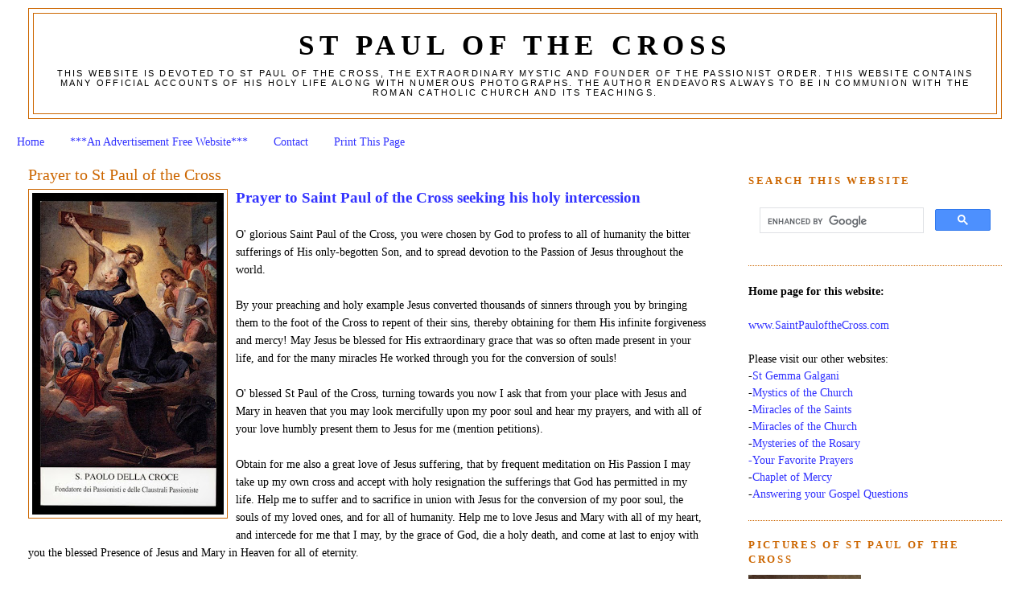

--- FILE ---
content_type: text/html; charset=UTF-8
request_url: https://www.saintpaulofthecross.com/2012/03/prayer-to-st-paul-of-cross.html?showComment=1518207133617
body_size: 15060
content:
<!DOCTYPE html>
<html dir='ltr' xmlns='http://www.w3.org/1999/xhtml' xmlns:b='http://www.google.com/2005/gml/b' xmlns:data='http://www.google.com/2005/gml/data' xmlns:expr='http://www.google.com/2005/gml/expr'>
<head>
<link href='https://www.blogger.com/static/v1/widgets/2944754296-widget_css_bundle.css' rel='stylesheet' type='text/css'/>
<meta content='4LG9rj36lv49hZYWd2wM81v2eedlwnPP8Bc3wXlTSEM=' name='verify-v1'/>
<meta content='text/html; charset=UTF-8' http-equiv='Content-Type'/>
<meta content='blogger' name='generator'/>
<link href='https://www.saintpaulofthecross.com/favicon.ico' rel='icon' type='image/x-icon'/>
<link href='https://www.saintpaulofthecross.com/2012/03/prayer-to-st-paul-of-cross.html' rel='canonical'/>
<link rel="alternate" type="application/atom+xml" title="St Paul of the Cross - Atom" href="https://www.saintpaulofthecross.com/feeds/posts/default" />
<link rel="alternate" type="application/rss+xml" title="St Paul of the Cross - RSS" href="https://www.saintpaulofthecross.com/feeds/posts/default?alt=rss" />
<link rel="service.post" type="application/atom+xml" title="St Paul of the Cross - Atom" href="https://www.blogger.com/feeds/8678294552493770625/posts/default" />

<link rel="alternate" type="application/atom+xml" title="St Paul of the Cross - Atom" href="https://www.saintpaulofthecross.com/feeds/2090109101888456043/comments/default" />
<!--Can't find substitution for tag [blog.ieCssRetrofitLinks]-->
<link href='https://blogger.googleusercontent.com/img/b/R29vZ2xl/AVvXsEiiW3uSsctBaXHOg__glq6zuZa8_VpypeFEyAOtEoZUYO-H5ZV4Aio-5sYLlSOG3100k7Wt0x9UkUvqrgkRk_ytu4jiCX_IzFmniMC7bW4bGroXCyy9FYY5NOEzHApxce6Ds9Jd_CFkmfdT/s400/St_Paul_of_the+_Cross_123.jpg' rel='image_src'/>
<meta content='https://www.saintpaulofthecross.com/2012/03/prayer-to-st-paul-of-cross.html' property='og:url'/>
<meta content='Prayer to St Paul of the Cross' property='og:title'/>
<meta content='Saint Paul of the Cross website' property='og:description'/>
<meta content='https://blogger.googleusercontent.com/img/b/R29vZ2xl/AVvXsEiiW3uSsctBaXHOg__glq6zuZa8_VpypeFEyAOtEoZUYO-H5ZV4Aio-5sYLlSOG3100k7Wt0x9UkUvqrgkRk_ytu4jiCX_IzFmniMC7bW4bGroXCyy9FYY5NOEzHApxce6Ds9Jd_CFkmfdT/w1200-h630-p-k-no-nu/St_Paul_of_the+_Cross_123.jpg' property='og:image'/>
<title>St Paul of the Cross: Prayer to St Paul of the Cross</title>
<style id='page-skin-1' type='text/css'><!--
/*
-----------------------------------------------
Blogger Template Style
Name:     Minima Stretch
Designer: Douglas Bowman / Darren Delaye
URL:      www.stopdesign.com
Date:     26 Feb 2004
----------------------------------------------- */
#navbar-iframe {display: none !important;}
/* Variable definitions
====================
<Variable name="bgcolor" description="Page Background Color"
type="color" default="#fff">
<Variable name="textcolor" description="Text Color"
type="color" default="#333">
<Variable name="linkcolor" description="Link Color"
type="color" default="#58a">
<Variable name="pagetitlecolor" description="Blog Title Color"
type="color" default="#666">
<Variable name="descriptioncolor" description="Blog Description Color"
type="color" default="#999">
<Variable name="titlecolor" description="Post Title Color"
type="color" default="#c60">
<Variable name="bordercolor" description="Border Color"
type="color" default="#ccc">
<Variable name="sidebarcolor" description="Sidebar Title Color"
type="color" default="#999">
<Variable name="sidebartextcolor" description="Sidebar Text Color"
type="color" default="#666">
<Variable name="visitedlinkcolor" description="Visited Link Color"
type="color" default="#999">
<Variable name="bodyfont" description="Text Font"
type="font" default="normal normal 100% Georgia, Serif">
<Variable name="headerfont" description="Sidebar Title Font"
type="font"
default="normal normal 78% 'Trebuchet MS',Trebuchet,Arial,Verdana,Sans-serif">
<Variable name="pagetitlefont" description="Blog Title Font"
type="font"
default="normal normal 200% Georgia, Serif">
<Variable name="descriptionfont" description="Blog Description Font"
type="font"
default="normal normal 78% 'Trebuchet MS', Trebuchet, Arial, Verdana, Sans-serif">
<Variable name="postfooterfont" description="Post Footer Font"
type="font"
default="normal normal 78% 'Trebuchet MS', Trebuchet, Arial, Verdana, Sans-serif">
<Variable name="startSide" description="Start side in blog language"
type="automatic" default="left">
<Variable name="endSide" description="End side in blog language"
type="automatic" default="right">
*/
/* Use this with templates/template-twocol.html */
body {
background:#ffffff;
margin:0;
color:#000000;
font:x-small Georgia Serif;
font-size/* */:/**/small;
font-size: /**/small;
text-align: center;
}
a:link {
color:#3333ff;
text-decoration:none;
}
a:visited {
color:#3333ff;
text-decoration:none;
}
a:hover {
color:#cc6600;
text-decoration:underline;
}
a img {
border-width:0;
}
/* Header
-----------------------------------------------
*/
#header-wrapper {
margin:0 2% 10px;
border:1px solid #cc6600;
}
#header {
margin: 5px;
border: 1px solid #cc6600;
text-align: center;
color:#000000;
}
#header-inner {
background-position: center;
margin-left: auto;
margin-right: auto;
}
#header h1 {
margin:5px 5px 0;
padding:15px 20px .25em;
line-height:1.2em;
text-transform:uppercase;
letter-spacing:.2em;
font: normal bold 242% Times, serif;
}
#header a {
color:#000000;
text-decoration:none;
}
#header a:hover {
color:#000000;
}
#header .description {
margin:0 5px 5px;
padding:0 20px 15px;
text-transform:uppercase;
letter-spacing:.2em;
line-height: 1.4em;
font: normal normal 78% 'Trebuchet MS', Trebuchet, Arial, Verdana, Sans-serif;
color: #000000;
}
#header img {
margin-left: auto;
margin-right: auto;
}
/* Outer-Wrapper
----------------------------------------------- */
#outer-wrapper {
margin:0;
padding:10px;
text-align:left;
font: normal normal 110% Georgia, Serif;
}
#main-wrapper {
margin-left: 2%;
width: 67%;
float: left;
display: inline;       /* fix for doubling margin in IE */
word-wrap: break-word; /* fix for long text breaking sidebar float in IE */
overflow: hidden;      /* fix for long non-text content breaking IE sidebar float */
}
#sidebar-wrapper {
margin-right: 2%;
width: 25%;
float: right;
display: inline;       /* fix for doubling margin in IE */
word-wrap: break-word; /* fix for long text breaking sidebar float in IE */
overflow: hidden;      /* fix for long non-text content breaking IE sidebar float */
}
/* Headings
----------------------------------------------- */
h2 {
margin:1.5em 0 .75em;
font:normal bold 94% Times, serif;
line-height: 1.4em;
text-transform:uppercase;
letter-spacing:.2em;
color:#cc6600;
}
/* Posts
-----------------------------------------------
*/
h2.date-header {
margin:1.5em 0 .5em;
}
.post {
margin:.5em 0 1.5em;
border-bottom:1px dotted #cc6600;
padding-bottom:1.5em;
}
.post h3 {
margin:.25em 0 0;
padding:0 0 4px;
font-size:140%;
font-weight:normal;
line-height:1.4em;
color:#cc6600;
}
.post h3 a, .post h3 a:visited, .post h3 strong {
display:block;
text-decoration:none;
color:#cc6600;
font-weight:normal;
}
.post h3 strong, .post h3 a:hover {
color:#000000;
}
.post-body {
margin:0 0 .75em;
line-height:1.6em;
}
.post-body blockquote {
line-height:1.3em;
}
.post-footer {
margin: .75em 0;
color:#cc6600;
text-transform:uppercase;
letter-spacing:.1em;
font: normal normal 78% 'Trebuchet MS', Trebuchet, Arial, Verdana, Sans-serif;
line-height: 1.4em;
}
.comment-link {
margin-left:.6em;
}
.post img {
padding:4px;
border:1px solid #cc6600;
}
.post blockquote {
margin:1em 20px;
}
.post blockquote p {
margin:.75em 0;
}
/* Comments
----------------------------------------------- */
#comments h4 {
margin:1em 0;
font-weight: bold;
line-height: 1.4em;
text-transform:uppercase;
letter-spacing:.2em;
color: #cc6600;
}
#comments-block {
margin:1em 0 1.5em;
line-height:1.6em;
}
#comments-block .comment-author {
margin:.5em 0;
}
#comments-block .comment-body {
margin:.25em 0 0;
}
#comments-block .comment-footer {
margin:-.25em 0 2em;
line-height: 1.4em;
text-transform:uppercase;
letter-spacing:.1em;
}
#comments-block .comment-body p {
margin:0 0 .75em;
}
.deleted-comment {
font-style:italic;
color:gray;
}
.feed-links {
clear: both;
line-height: 2.5em;
}
#blog-pager-newer-link {
display: none;
}
#blog-pager-older-link {
display: none;
}
#blog-pager {
display: none;
}
/* Sidebar Content
----------------------------------------------- */
.sidebar {
color: #000000;
line-height: 1.5em;
}
.sidebar ul {
list-style:none;
margin:0 0 0;
padding:0 0 0;
}
.sidebar li {
margin:0;
padding-top:0;
padding-right:0;
padding-bottom:.25em;
padding-left:15px;
text-indent:-15px;
line-height:1.5em;
}
.sidebar .widget, .main .widget {
border-bottom:1px dotted #cc6600;
margin:0 0 1.5em;
padding:0 0 1.5em;
}
.main .Blog {
border-bottom-width: 0;
}
/* Profile
----------------------------------------------- */
.profile-img {
float: left;
margin-top: 0;
margin-right: 5px;
margin-bottom: 5px;
margin-left: 0;
padding: 4px;
border: 1px solid #cc6600;
}
.profile-data {
margin:0;
text-transform:uppercase;
letter-spacing:.1em;
font: normal normal 78% 'Trebuchet MS', Trebuchet, Arial, Verdana, Sans-serif;
color: #cc6600;
font-weight: bold;
line-height: 1.6em;
}
.profile-datablock {
margin:.5em 0 .5em;
}
.profile-textblock {
margin: 0.5em 0;
line-height: 1.6em;
}
.profile-link {
font: normal normal 78% 'Trebuchet MS', Trebuchet, Arial, Verdana, Sans-serif;
text-transform: uppercase;
letter-spacing: .1em;
}
/* Footer
----------------------------------------------- */
#footer {
width:660px;
clear:both;
margin:0 auto;
padding-top:15px;
line-height: 1.6em;
text-transform:uppercase;
letter-spacing:.1em;
text-align: center;
}

--></style>
<link href='https://www.blogger.com/dyn-css/authorization.css?targetBlogID=8678294552493770625&amp;zx=02033ef6-1609-429c-8968-2c1652185ac4' media='none' onload='if(media!=&#39;all&#39;)media=&#39;all&#39;' rel='stylesheet'/><noscript><link href='https://www.blogger.com/dyn-css/authorization.css?targetBlogID=8678294552493770625&amp;zx=02033ef6-1609-429c-8968-2c1652185ac4' rel='stylesheet'/></noscript>
<meta name='google-adsense-platform-account' content='ca-host-pub-1556223355139109'/>
<meta name='google-adsense-platform-domain' content='blogspot.com'/>

</head>
<body>
<div class='navbar no-items section' id='navbar'>
</div>
<div id='outer-wrapper'><div id='wrap2'>
<!-- skip links for text browsers -->
<span id='skiplinks' style='display:none;'>
<a href='#main'>skip to main </a> |
      <a href='#sidebar'>skip to sidebar</a>
</span>
<div id='header-wrapper'>
<div class='header section' id='header'><div class='widget Header' data-version='1' id='Header1'>
<div id='header-inner'>
<div class='titlewrapper'>
<h1 class='title'>
<a href='https://www.saintpaulofthecross.com/'>
St Paul of the Cross
</a>
</h1>
</div>
<div class='descriptionwrapper'>
<p class='description'><span>This website is devoted to St Paul of the Cross, the extraordinary mystic and founder of the Passionist order. This website contains many official accounts of his holy life along with numerous photographs. The author endeavors always to be in communion with the Roman Catholic Church and its teachings.</span></p>
</div>
</div>
</div></div>
</div>
<div id='content-wrapper'>
<div id='crosscol-wrapper' style='text-align:center'>
<div class='crosscol section' id='crosscol'><div class='widget PageList' data-version='1' id='PageList1'>
<h2>Pages</h2>
<div class='widget-content'>
<ul>
<li>
<a href='https://www.saintpaulofthecross.com/'>Home</a>
</li>
<li>
<a href='https://www.saintpaulofthecross.com/p/children-safe-advertising-free-website.html'>***An Advertisement Free Website***</a>
</li>
<li>
<a href='https://www.saintpaulofthecross.com/p/contact.html'>Contact</a>
</li>
<li>
<a href='https://www.saintpaulofthecross.com/p/print-this-page.html'>Print This Page</a>
</li>
</ul>
<div class='clear'></div>
</div>
</div></div>
</div>
<div id='main-wrapper'>
<div class='main section' id='main'><div class='widget Blog' data-version='1' id='Blog1'>
<div class='blog-posts hfeed'>

          <div class="date-outer">
        

          <div class="date-posts">
        
<div class='post-outer'>
<div class='post hentry'>
<a name='2090109101888456043'></a>
<h3 class='post-title entry-title'>
<a href='https://www.saintpaulofthecross.com/2012/03/prayer-to-st-paul-of-cross.html'>Prayer to St Paul of the Cross</a>
</h3>
<div class='post-header-line-1'></div>
<div class='post-body entry-content'>
<a href="https://blogger.googleusercontent.com/img/b/R29vZ2xl/AVvXsEiiW3uSsctBaXHOg__glq6zuZa8_VpypeFEyAOtEoZUYO-H5ZV4Aio-5sYLlSOG3100k7Wt0x9UkUvqrgkRk_ytu4jiCX_IzFmniMC7bW4bGroXCyy9FYY5NOEzHApxce6Ds9Jd_CFkmfdT/s1600/St_Paul_of_the+_Cross_123.jpg"><img alt="" border="0" id="BLOGGER_PHOTO_ID_5717925825407984386" src="https://blogger.googleusercontent.com/img/b/R29vZ2xl/AVvXsEiiW3uSsctBaXHOg__glq6zuZa8_VpypeFEyAOtEoZUYO-H5ZV4Aio-5sYLlSOG3100k7Wt0x9UkUvqrgkRk_ytu4jiCX_IzFmniMC7bW4bGroXCyy9FYY5NOEzHApxce6Ds9Jd_CFkmfdT/s400/St_Paul_of_the+_Cross_123.jpg" style="MARGIN: 0px 10px 10px 0px; WIDTH: 238px; FLOAT: left; HEIGHT: 400px; CURSOR: hand" /></a> <strong><span style="font-size:130%;color:#3333ff;">Prayer to Saint Paul of the Cross seeking his holy intercession</span></strong><br /><br />O' glorious Saint Paul of the Cross, you were chosen by God to profess to all of humanity the bitter sufferings of His only-begotten Son, and to spread devotion to the Passion of Jesus throughout the world.<br /><br />By your preaching and holy example Jesus converted thousands of sinners through you by bringing them to the foot of the Cross to repent of their sins, thereby obtaining for them His infinite forgiveness and mercy! May Jesus be blessed for His extraordinary grace that was so often made present in your life, and for the many miracles He worked through you for the conversion of souls!<br /><br />O' blessed St Paul of the Cross, turning towards you now I ask that from your place with Jesus and Mary in heaven that you may look mercifully upon my poor soul and hear my prayers, and with all of your love humbly present them to Jesus for me (mention petitions).<br /><br />Obtain for me also a great love of Jesus suffering, that by frequent meditation on His Passion I may take up my own cross and accept with holy resignation the sufferings that God has permitted in my life. Help me to suffer and to sacrifice in union with Jesus for the conversion of my poor soul, the souls of my loved ones, and for all of humanity. Help me to love Jesus and Mary with all of my heart, and intercede for me that I may, by the grace of God, die a holy death, and come at last to enjoy with you the blessed Presence of Jesus and Mary in Heaven for all of eternity.<br /><br />One Our Father, Hail Mary, Glory be....<br /><br />I ask this in the Name of Jesus Christ our Lord, AMEN +<br /><br /><em><strong>-May the Passion of Christ be ever in our hearts! St Paul of the Cross, pray for us!</strong></em>
<div style='clear: both;'></div>
</div>
<div class='post-footer'>
<div id='pfButton'><link href="//cdn.printfriendly.com/printfriendly.css" rel="stylesheet" type="text/css"><script src="//cdn.printfriendly.com/printfriendly.js" type="text/javascript"></script><a href='http://www.printfriendly.com' id='printfriendly' onclick='window.print(); return false;' title='Print an optimized version of this blog post or generate a PDF'><img alt="Print" src="https://lh3.googleusercontent.com/blogger_img_proxy/AEn0k_tOplguauAatFY3ry8GO1ahJWDwUZflht3gLNF4c8q3G9XvB9JpLevJw8d7etCBP2oKo039g86rMGafg7h5ZAkMga7OPUByC2somLlOwSco52oX=s0-d" style="border:none;"></a></div>
<div class='post-footer-line post-footer-line-1'><span class='post-comment-link'>
</span>
<span class='post-icons'>
<span class='item-action'>
<a href='https://www.blogger.com/email-post/8678294552493770625/2090109101888456043' title='Email Post'>
<img alt="" class="icon-action" height="13" src="//www.blogger.com/img/icon18_email.gif" width="18">
</a>
</span>
<span class='item-control blog-admin pid-1951886170'>
<a href='https://www.blogger.com/post-edit.g?blogID=8678294552493770625&postID=2090109101888456043&from=pencil' title='Edit Post'>
<img alt='' class='icon-action' height='18' src='https://resources.blogblog.com/img/icon18_edit_allbkg.gif' width='18'/>
</a>
</span>
</span>
</div>
<div class='post-footer-line post-footer-line-2'></div>
<div class='post-footer-line post-footer-line-3'></div>
</div>
</div>
<div class='comments' id='comments'>
<a name='comments'></a>
<h4>15 comments:</h4>
<div id='Blog1_comments-block-wrapper'>
<dl class='avatar-comment-indent' id='comments-block'>
<dt class='comment-author ' id='c6331131879192133319'>
<a name='c6331131879192133319'></a>
<div class="avatar-image-container avatar-stock"><span dir="ltr"><img src="//resources.blogblog.com/img/blank.gif" width="35" height="35" alt="" title="Anonymous">

</span></div>
Anonymous
said...
</dt>
<dd class='comment-body' id='Blog1_cmt-6331131879192133319'>
<p>
Praised be Jesus Christ, for the life of witness to the<br />Passion of Our Lord Jesus Christ, by this great<br />Saint, Paul of the Cross; may he ever remain <br />close to our hearts.  Amen.
</p>
</dd>
<dd class='comment-footer'>
<span class='comment-timestamp'>
<a href='https://www.saintpaulofthecross.com/2012/03/prayer-to-st-paul-of-cross.html?showComment=1361497265954#c6331131879192133319' title='comment permalink'>
February 21, 2013 at 8:41&#8239;PM
</a>
<span class='item-control blog-admin pid-1421908784'>
<a class='comment-delete' href='https://www.blogger.com/comment/delete/8678294552493770625/6331131879192133319' title='Delete Comment'>
<img src='https://resources.blogblog.com/img/icon_delete13.gif'/>
</a>
</span>
</span>
</dd>
<dt class='comment-author ' id='c2757462791375017407'>
<a name='c2757462791375017407'></a>
<div class="avatar-image-container avatar-stock"><span dir="ltr"><img src="//resources.blogblog.com/img/blank.gif" width="35" height="35" alt="" title="michael  M.">

</span></div>
michael  M.
said...
</dt>
<dd class='comment-body' id='Blog1_cmt-2757462791375017407'>
<p>
Thank you for this web site! St. Paul of the cross and st Gemma Galgani are two of my favorite saints!<br />Jesus, Mary, I love you, ave souls!
</p>
</dd>
<dd class='comment-footer'>
<span class='comment-timestamp'>
<a href='https://www.saintpaulofthecross.com/2012/03/prayer-to-st-paul-of-cross.html?showComment=1392261808945#c2757462791375017407' title='comment permalink'>
February 12, 2014 at 10:23&#8239;PM
</a>
<span class='item-control blog-admin pid-1421908784'>
<a class='comment-delete' href='https://www.blogger.com/comment/delete/8678294552493770625/2757462791375017407' title='Delete Comment'>
<img src='https://resources.blogblog.com/img/icon_delete13.gif'/>
</a>
</span>
</span>
</dd>
<dt class='comment-author ' id='c8439540102791620041'>
<a name='c8439540102791620041'></a>
<div class="avatar-image-container avatar-stock"><span dir="ltr"><img src="//resources.blogblog.com/img/blank.gif" width="35" height="35" alt="" title="Anonymous">

</span></div>
Anonymous
said...
</dt>
<dd class='comment-body' id='Blog1_cmt-8439540102791620041'>
<p>
DEAR ST PAUL OF THE CROSS,I AM DESPERATE PLEASE ASK GOD TO GIVE US BACK OUR PAUL I HAVE BEEN ASKING ALL THE SAINTS FOR MONTHS AND I AM NOT GIVING UP AND STILL HOPE GOD WILL LISTEN AND GIVE US OUR LIFE BACK,THE PAIN IS TOO STRONG,I AM ASKING GOD BRING BACK TO LIFE OUR SON PAUL SAKAL IN BODY SPIRIT AND SOUL FULLY RESTORED TO THE GOOD HUMAN BEING HE CREATED FOR US, OUR PILLAR , OUR COMFORT, THE FUTUR OF OUR FAMILY, AND VERY IMPORTANT THE SUPPORT TO HIS BROTHER MICHAEL WHO HAS PARKINSONS AND NEEDS HIM HE IS HIS ONLY AND BEST FRIEND.<br />GIVE PAUL FORTY YEARS  ON EARTH A CHANCE TO GIVE US CHILDREN AND FINISH HIS LIFE CYCLE,<br />GIVE US BACK OUR LIFE AND OUR FAMILY,MY HEART IS IN CONSTANT PAIN, PLEASE ST PAUL OF THE CROSS PRAY GOD TO GIVE US BACK OUR PAUL, I THANK YOU FROM THE DEEPEST OF MY HEART AND SOUL<br />DEAR GOD FOGIVE MY SINS AND RETURN TO LIFE MY SON PAUL, MY FAMILY AND ALL THE PEOPLE I CAN REACH WILL BE FAITHFULL TO YOU OUR FATHER YOUR SON JESUS AND THE HOLY SPIRIT, AND OUR BLESSED MOTHER MARY, WHO ALWAYS HELPED IN THE PAST PLEASE INTERVENE FOR ME AGAIN THANK YOU// A MOTHER IN CONSTANT AND UNBEARABLE PAIN HELP ME//MY WHOLE FAMILY IS COUNTING ON ME TO GET OUR PAUL BACK, THET DON&#39;T TELL ME ANYTHING BUT I CAN SEE IT IN THEIR EYES, LIKE ME THEY ARE HOPING FOR THIS MIRACLE, I HAVE FULL FAITH THAT YOU WILL BRING PAUL BACK THEREFORE I THANK YOU GOD.
</p>
</dd>
<dd class='comment-footer'>
<span class='comment-timestamp'>
<a href='https://www.saintpaulofthecross.com/2012/03/prayer-to-st-paul-of-cross.html?showComment=1437508381555#c8439540102791620041' title='comment permalink'>
July 21, 2015 at 3:53&#8239;PM
</a>
<span class='item-control blog-admin pid-1421908784'>
<a class='comment-delete' href='https://www.blogger.com/comment/delete/8678294552493770625/8439540102791620041' title='Delete Comment'>
<img src='https://resources.blogblog.com/img/icon_delete13.gif'/>
</a>
</span>
</span>
</dd>
<dt class='comment-author ' id='c5176331481332164959'>
<a name='c5176331481332164959'></a>
<div class="avatar-image-container avatar-stock"><span dir="ltr"><img src="//resources.blogblog.com/img/blank.gif" width="35" height="35" alt="" title="Greg Deorio">

</span></div>
Greg Deorio
said...
</dt>
<dd class='comment-body' id='Blog1_cmt-5176331481332164959'>
<p>
Please pray for my health and finances.
</p>
</dd>
<dd class='comment-footer'>
<span class='comment-timestamp'>
<a href='https://www.saintpaulofthecross.com/2012/03/prayer-to-st-paul-of-cross.html?showComment=1469829164101#c5176331481332164959' title='comment permalink'>
July 29, 2016 at 5:52&#8239;PM
</a>
<span class='item-control blog-admin pid-1421908784'>
<a class='comment-delete' href='https://www.blogger.com/comment/delete/8678294552493770625/5176331481332164959' title='Delete Comment'>
<img src='https://resources.blogblog.com/img/icon_delete13.gif'/>
</a>
</span>
</span>
</dd>
<dt class='comment-author ' id='c214258311889545660'>
<a name='c214258311889545660'></a>
<div class="avatar-image-container avatar-stock"><span dir="ltr"><img src="//resources.blogblog.com/img/blank.gif" width="35" height="35" alt="" title="Greg Deorio">

</span></div>
Greg Deorio
said...
</dt>
<dd class='comment-body' id='Blog1_cmt-214258311889545660'>
<p>
Anonymous I am praying for you Greg Deorio gregdeorio07@gmail.com
</p>
</dd>
<dd class='comment-footer'>
<span class='comment-timestamp'>
<a href='https://www.saintpaulofthecross.com/2012/03/prayer-to-st-paul-of-cross.html?showComment=1469839917276#c214258311889545660' title='comment permalink'>
July 29, 2016 at 8:51&#8239;PM
</a>
<span class='item-control blog-admin pid-1421908784'>
<a class='comment-delete' href='https://www.blogger.com/comment/delete/8678294552493770625/214258311889545660' title='Delete Comment'>
<img src='https://resources.blogblog.com/img/icon_delete13.gif'/>
</a>
</span>
</span>
</dd>
<dt class='comment-author ' id='c3878547605515449736'>
<a name='c3878547605515449736'></a>
<div class="avatar-image-container avatar-stock"><span dir="ltr"><a href="https://www.blogger.com/profile/17532437963216160683" target="" rel="nofollow" onclick="" class="avatar-hovercard" id="av-3878547605515449736-17532437963216160683"><img src="//www.blogger.com/img/blogger_logo_round_35.png" width="35" height="35" alt="" title="Worried mom">

</a></span></div>
<a href='https://www.blogger.com/profile/17532437963216160683' rel='nofollow'>Worried mom</a>
said...
</dt>
<dd class='comment-body' id='Blog1_cmt-3878547605515449736'>
<p>
Please pray for my daughter Stephanie cure her of her addiction and denial and mental illnes
</p>
</dd>
<dd class='comment-footer'>
<span class='comment-timestamp'>
<a href='https://www.saintpaulofthecross.com/2012/03/prayer-to-st-paul-of-cross.html?showComment=1506429119273#c3878547605515449736' title='comment permalink'>
September 26, 2017 at 8:31&#8239;AM
</a>
<span class='item-control blog-admin pid-2123256447'>
<a class='comment-delete' href='https://www.blogger.com/comment/delete/8678294552493770625/3878547605515449736' title='Delete Comment'>
<img src='https://resources.blogblog.com/img/icon_delete13.gif'/>
</a>
</span>
</span>
</dd>
<dt class='comment-author ' id='c5277486559843843143'>
<a name='c5277486559843843143'></a>
<div class="avatar-image-container avatar-stock"><span dir="ltr"><img src="//resources.blogblog.com/img/blank.gif" width="35" height="35" alt="" title="Anonymous">

</span></div>
Anonymous
said...
</dt>
<dd class='comment-body' id='Blog1_cmt-5277486559843843143'>
<p>
Pray for the conversion of sinners,those who do not know him,and those who do not want to know him for he died on the cross for our sins
</p>
</dd>
<dd class='comment-footer'>
<span class='comment-timestamp'>
<a href='https://www.saintpaulofthecross.com/2012/03/prayer-to-st-paul-of-cross.html?showComment=1517777889252#c5277486559843843143' title='comment permalink'>
February 4, 2018 at 3:58&#8239;PM
</a>
<span class='item-control blog-admin pid-1421908784'>
<a class='comment-delete' href='https://www.blogger.com/comment/delete/8678294552493770625/5277486559843843143' title='Delete Comment'>
<img src='https://resources.blogblog.com/img/icon_delete13.gif'/>
</a>
</span>
</span>
</dd>
<dt class='comment-author ' id='c1618160875522218651'>
<a name='c1618160875522218651'></a>
<div class="avatar-image-container avatar-stock"><span dir="ltr"><a href="https://www.blogger.com/profile/06888210375819747526" target="" rel="nofollow" onclick="" class="avatar-hovercard" id="av-1618160875522218651-06888210375819747526"><img src="//www.blogger.com/img/blogger_logo_round_35.png" width="35" height="35" alt="" title="Nannu">

</a></span></div>
<a href='https://www.blogger.com/profile/06888210375819747526' rel='nofollow'>Nannu</a>
said...
</dt>
<dd class='comment-body' id='Blog1_cmt-1618160875522218651'>
<p>
We will keep you in our prayers with st Paul 
</p>
</dd>
<dd class='comment-footer'>
<span class='comment-timestamp'>
<a href='https://www.saintpaulofthecross.com/2012/03/prayer-to-st-paul-of-cross.html?showComment=1518207133617#c1618160875522218651' title='comment permalink'>
February 9, 2018 at 3:12&#8239;PM
</a>
<span class='item-control blog-admin pid-86509276'>
<a class='comment-delete' href='https://www.blogger.com/comment/delete/8678294552493770625/1618160875522218651' title='Delete Comment'>
<img src='https://resources.blogblog.com/img/icon_delete13.gif'/>
</a>
</span>
</span>
</dd>
<dt class='comment-author ' id='c7312658939072231073'>
<a name='c7312658939072231073'></a>
<div class="avatar-image-container avatar-stock"><span dir="ltr"><a href="https://www.blogger.com/profile/06888210375819747526" target="" rel="nofollow" onclick="" class="avatar-hovercard" id="av-7312658939072231073-06888210375819747526"><img src="//www.blogger.com/img/blogger_logo_round_35.png" width="35" height="35" alt="" title="Nannu">

</a></span></div>
<a href='https://www.blogger.com/profile/06888210375819747526' rel='nofollow'>Nannu</a>
said...
</dt>
<dd class='comment-body' id='Blog1_cmt-7312658939072231073'>
<p>
Paul Sakal and your Brother Michael ,I pray and hope your prays will be heard and answers,and we will keep Stephanie in our prayers to to help her
</p>
</dd>
<dd class='comment-footer'>
<span class='comment-timestamp'>
<a href='https://www.saintpaulofthecross.com/2012/03/prayer-to-st-paul-of-cross.html?showComment=1529522730551#c7312658939072231073' title='comment permalink'>
June 20, 2018 at 3:25&#8239;PM
</a>
<span class='item-control blog-admin pid-86509276'>
<a class='comment-delete' href='https://www.blogger.com/comment/delete/8678294552493770625/7312658939072231073' title='Delete Comment'>
<img src='https://resources.blogblog.com/img/icon_delete13.gif'/>
</a>
</span>
</span>
</dd>
<dt class='comment-author ' id='c5143289413622706397'>
<a name='c5143289413622706397'></a>
<div class="avatar-image-container avatar-stock"><span dir="ltr"><a href="https://www.blogger.com/profile/16291721586966519209" target="" rel="nofollow" onclick="" class="avatar-hovercard" id="av-5143289413622706397-16291721586966519209"><img src="//www.blogger.com/img/blogger_logo_round_35.png" width="35" height="35" alt="" title="Unknown">

</a></span></div>
<a href='https://www.blogger.com/profile/16291721586966519209' rel='nofollow'>Unknown</a>
said...
</dt>
<dd class='comment-body' id='Blog1_cmt-5143289413622706397'>
<p>
St. Paul of the Cross, please help me pray to our Lord Jesus for my daughter Paula who has congenital heart disease.  Please help me pray for her healing.  And to all the babies in the world who suffer the same sickness, please heal them on Lord. Amen. <br />
</p>
</dd>
<dd class='comment-footer'>
<span class='comment-timestamp'>
<a href='https://www.saintpaulofthecross.com/2012/03/prayer-to-st-paul-of-cross.html?showComment=1539275291738#c5143289413622706397' title='comment permalink'>
October 11, 2018 at 12:28&#8239;PM
</a>
<span class='item-control blog-admin pid-1746530054'>
<a class='comment-delete' href='https://www.blogger.com/comment/delete/8678294552493770625/5143289413622706397' title='Delete Comment'>
<img src='https://resources.blogblog.com/img/icon_delete13.gif'/>
</a>
</span>
</span>
</dd>
<dt class='comment-author ' id='c3380752437404396891'>
<a name='c3380752437404396891'></a>
<div class="avatar-image-container avatar-stock"><span dir="ltr"><a href="https://www.blogger.com/profile/00521222927179845172" target="" rel="nofollow" onclick="" class="avatar-hovercard" id="av-3380752437404396891-00521222927179845172"><img src="//www.blogger.com/img/blogger_logo_round_35.png" width="35" height="35" alt="" title="Hrva">

</a></span></div>
<a href='https://www.blogger.com/profile/00521222927179845172' rel='nofollow'>Hrva</a>
said...
</dt>
<dd class='comment-body' id='Blog1_cmt-3380752437404396891'>
<p>
Please<br />pray for Snježana.<br />She s pregnant.<br />That everything would be good with she and baby.<br />That she give birth well and that she and child are healthy and good in Jesus name i pray.<br />And please pray for my family and me and our protection and we are faifthfull to God and to each other.<br />Thank You Lord .<br />Thank you all
</p>
</dd>
<dd class='comment-footer'>
<span class='comment-timestamp'>
<a href='https://www.saintpaulofthecross.com/2012/03/prayer-to-st-paul-of-cross.html?showComment=1539980145917#c3380752437404396891' title='comment permalink'>
October 19, 2018 at 4:15&#8239;PM
</a>
<span class='item-control blog-admin pid-564724282'>
<a class='comment-delete' href='https://www.blogger.com/comment/delete/8678294552493770625/3380752437404396891' title='Delete Comment'>
<img src='https://resources.blogblog.com/img/icon_delete13.gif'/>
</a>
</span>
</span>
</dd>
<dt class='comment-author blog-author' id='c1492901616300777504'>
<a name='c1492901616300777504'></a>
<div class="avatar-image-container vcard"><span dir="ltr"><a href="https://www.blogger.com/profile/14335880223972671663" target="" rel="nofollow" onclick="" class="avatar-hovercard" id="av-1492901616300777504-14335880223972671663"><img src="https://resources.blogblog.com/img/blank.gif" width="35" height="35" class="delayLoad" style="display: none;" longdesc="//blogger.googleusercontent.com/img/b/R29vZ2xl/AVvXsEiL7Jb9p3RRySc8lw731t28xQKp2FcgjpSEBXCvv63JgLWWg2eHXdg0B0Z0s6lH8otK_k13kSFXC4Th18HvNIP6hJPYYJE_l7kOdAUHHJrNwwl4-QHQP75o-x5LIRq7qw/s45-c/Glenn+Dallaire+2021+%282%29.jpg" alt="" title="Glenn Dallaire">

<noscript><img src="//blogger.googleusercontent.com/img/b/R29vZ2xl/AVvXsEiL7Jb9p3RRySc8lw731t28xQKp2FcgjpSEBXCvv63JgLWWg2eHXdg0B0Z0s6lH8otK_k13kSFXC4Th18HvNIP6hJPYYJE_l7kOdAUHHJrNwwl4-QHQP75o-x5LIRq7qw/s45-c/Glenn+Dallaire+2021+%282%29.jpg" width="35" height="35" class="photo" alt=""></noscript></a></span></div>
<a href='https://www.blogger.com/profile/14335880223972671663' rel='nofollow'>Glenn Dallaire</a>
said...
</dt>
<dd class='comment-body' id='Blog1_cmt-1492901616300777504'>
<p>
<br />Hello Hrva,<br />May Snježana have a healthy and safe pregnancy and delivery--in Jesus holy Name, AMEN +
</p>
</dd>
<dd class='comment-footer'>
<span class='comment-timestamp'>
<a href='https://www.saintpaulofthecross.com/2012/03/prayer-to-st-paul-of-cross.html?showComment=1539983705196#c1492901616300777504' title='comment permalink'>
October 19, 2018 at 5:15&#8239;PM
</a>
<span class='item-control blog-admin pid-1951886170'>
<a class='comment-delete' href='https://www.blogger.com/comment/delete/8678294552493770625/1492901616300777504' title='Delete Comment'>
<img src='https://resources.blogblog.com/img/icon_delete13.gif'/>
</a>
</span>
</span>
</dd>
<dt class='comment-author ' id='c3160317620978110351'>
<a name='c3160317620978110351'></a>
<div class="avatar-image-container avatar-stock"><span dir="ltr"><img src="//resources.blogblog.com/img/blank.gif" width="35" height="35" alt="" title="Anonymous">

</span></div>
Anonymous
said...
</dt>
<dd class='comment-body' id='Blog1_cmt-3160317620978110351'>
<p>
Please let us become official and fall in love. I know hes my souldmate and we can be good together if he stops thinking the worst.
</p>
</dd>
<dd class='comment-footer'>
<span class='comment-timestamp'>
<a href='https://www.saintpaulofthecross.com/2012/03/prayer-to-st-paul-of-cross.html?showComment=1561479318167#c3160317620978110351' title='comment permalink'>
June 25, 2019 at 12:15&#8239;PM
</a>
<span class='item-control blog-admin pid-1421908784'>
<a class='comment-delete' href='https://www.blogger.com/comment/delete/8678294552493770625/3160317620978110351' title='Delete Comment'>
<img src='https://resources.blogblog.com/img/icon_delete13.gif'/>
</a>
</span>
</span>
</dd>
<dt class='comment-author ' id='c8650570502142570796'>
<a name='c8650570502142570796'></a>
<div class="avatar-image-container avatar-stock"><span dir="ltr"><img src="//resources.blogblog.com/img/blank.gif" width="35" height="35" alt="" title="Sharon Rosielle">

</span></div>
Sharon Rosielle
said...
</dt>
<dd class='comment-body' id='Blog1_cmt-8650570502142570796'>
<p>
St Paul please ask God for an extraordinary miracle and heal me from cancer permanently. Acts 19:11-12 Thank you Jesus for loving me. Just say the Word and I shall be healed!!! 
</p>
</dd>
<dd class='comment-footer'>
<span class='comment-timestamp'>
<a href='https://www.saintpaulofthecross.com/2012/03/prayer-to-st-paul-of-cross.html?showComment=1593822548685#c8650570502142570796' title='comment permalink'>
July 3, 2020 at 8:29&#8239;PM
</a>
<span class='item-control blog-admin pid-1421908784'>
<a class='comment-delete' href='https://www.blogger.com/comment/delete/8678294552493770625/8650570502142570796' title='Delete Comment'>
<img src='https://resources.blogblog.com/img/icon_delete13.gif'/>
</a>
</span>
</span>
</dd>
<dt class='comment-author ' id='c2881440925384862491'>
<a name='c2881440925384862491'></a>
<div class="avatar-image-container avatar-stock"><span dir="ltr"><img src="//resources.blogblog.com/img/blank.gif" width="35" height="35" alt="" title="Anonymous">

</span></div>
Anonymous
said...
</dt>
<dd class='comment-body' id='Blog1_cmt-2881440925384862491'>
<p>
Dear Saint Paul of The Cross please guide me toward Jesus helping me do his will so I can thank him for his most beautiful gift of dying for us all on the cross. 
</p>
</dd>
<dd class='comment-footer'>
<span class='comment-timestamp'>
<a href='https://www.saintpaulofthecross.com/2012/03/prayer-to-st-paul-of-cross.html?showComment=1758598118971#c2881440925384862491' title='comment permalink'>
September 22, 2025 at 11:28&#8239;PM
</a>
<span class='item-control blog-admin pid-1421908784'>
<a class='comment-delete' href='https://www.blogger.com/comment/delete/8678294552493770625/2881440925384862491' title='Delete Comment'>
<img src='https://resources.blogblog.com/img/icon_delete13.gif'/>
</a>
</span>
</span>
</dd>
</dl>
</div>
<p class='comment-footer'>
<a href='https://www.blogger.com/comment/fullpage/post/8678294552493770625/2090109101888456043' onclick=''>Post a Comment</a>
</p>
</div>
</div>

        </div></div>
      
</div>
<div class='blog-pager' id='blog-pager'>
<span id='blog-pager-newer-link'>
<a class='blog-pager-newer-link' href='https://www.saintpaulofthecross.com/2009/09/st-paul-of-cross.html' id='Blog1_blog-pager-newer-link' title='Newer Post'>Newer Post</a>
</span>
<span id='blog-pager-older-link'>
<a class='blog-pager-older-link' href='https://www.saintpaulofthecross.com/2010/10/extraordinary-supernatural-gifts-given.html' id='Blog1_blog-pager-older-link' title='Older Post'>Older Post</a>
</span>
<a class='home-link' href='https://www.saintpaulofthecross.com/'>Home</a>
</div>
<div class='clear'></div>
<div class='post-feeds'>
<div class='feed-links'>
Subscribe to:
<a class='feed-link' href='https://www.saintpaulofthecross.com/feeds/2090109101888456043/comments/default' target='_blank' type='application/atom+xml'>Post Comments (Atom)</a>
</div>
</div>
</div><div class='widget HTML' data-version='1' id='HTML2'>
<h2 class='title'>ShareThis</h2>
<div class='widget-content'>
<span id="st_finder"></span><script type="text/javascript" src="//w.sharethis.com/widget/stblogger2.js"></script><script type="text/javascript">var switchTo5x=true;stBlogger2.init("http://w.sharethis.com/button/buttons.js", {"sharethis":["large","ShareThis",""],"facebook":["large","Facebook",""],"twitter":["large","Tweet",""],"linkedin":["large","LinkedIn",""],"pinterest":["large","Pinterest",""],"email":["large","Email",""]} , "5c44e603-98c3-45de-95aa-f1e288242da6");var f = document.getElementById("st_finder");var c = f.parentNode.parentNode.childNodes;for (i=0;i<c.length;i++) { try { c[i].style.display = "none"; } catch (err) {}}</script>
</div>
<div class='clear'></div>
</div></div>
</div>
<div id='sidebar-wrapper'>
<div class='sidebar section' id='sidebar'><div class='widget HTML' data-version='1' id='HTML4'>
<h2 class='title'>Search This Website</h2>
<div class='widget-content'>
<script>
  (function() {
    var cx = '002226304568002385312:kvxus9xoiqo';
    var gcse = document.createElement('script');
    gcse.type = 'text/javascript';
    gcse.async = true;
    gcse.src = 'https://cse.google.com/cse.js?cx=' + cx;
    var s = document.getElementsByTagName('script')[0];
    s.parentNode.insertBefore(gcse, s);
  })();
</script>
<gcse:search></gcse:search>
</div>
<div class='clear'></div>
</div><div class='widget Text' data-version='1' id='Text3'>
<div class='widget-content'>
<strong>Home page for this website:</strong><br /><br /><a href="http://www.saintpaulofthecross.com/">www.SaintPauloftheCross.com</a><br /><br />Please visit our other websites:<div>-<a href="http://www.stgemmagalgani.com/">St Gemma Galgani</a></div><div><a href="http://www.stgemmagalgani.com/"></a>-<a href="http://www.mysticsofthechurch.com/">Mystics of the Church </a></div><div>-<a href="http://www.miraclesofthesaints.com/">Miracles of the Saints</a></div><div>-<a href="http://www.miraclesofthechurch.com/">Miracles of the Church</a></div><div>-<a href="http://www.mysteriesoftherosary.org/">Mysteries of the Rosary</a><br /></div><div><a href="https://www.yourfavoriteprayers.com/">-Your Favorite Prayers</a></div><div>-<a href="http://www.chapletofmercy.org/">Chaplet of Mercy</a></div>
<div>-<a href="https://www.answeringyourgospelquestions.com/">Answering your Gospel Questions</a></div>
</div>
<div class='clear'></div>
</div><div class='widget Image' data-version='1' id='Image1'>
<h2>Pictures of St Paul of the Cross</h2>
<div class='widget-content'>
<a href='http://www.saintpaulofthecross.com/2009/09/st-paul-of-cross-pictures.html'>
<img alt='Pictures of St Paul of the Cross' height='187' id='Image1_img' src='https://blogger.googleusercontent.com/img/b/R29vZ2xl/AVvXsEjcNLuNKQcFg7gkCkMHrFqDp7fy1GmJSafUECbYkwUhyphenhyphenmKogqLEbd3puYP8NN2J8jRhkGH4MIyieXyy7R0qGtZQoWnw-3P3K8_GJPJpIx1X-oXPXBGIBJR3P0YMvOa8nCTDvb5OMaiX7-KQ/s187/St_Paul_of_the_Cross_2.jpg' width='140'/>
</a>
<br/>
</div>
<div class='clear'></div>
</div><div class='widget Image' data-version='1' id='Image3'>
<div class='widget-content'>
<a href='http://www.saintpaulofthecross.com/2009/09/st-paul-of-cross-pictures.html'>
<img alt='' height='187' id='Image3_img' src='https://blogger.googleusercontent.com/img/b/R29vZ2xl/AVvXsEgVty465HvK2xkOyBycwTvbhcmiYiQaeNNBYEZAW2GvhXDvAFNhR6xE4zcgLozz2do9O_pzbjVsYSBDHC2iQNLXdxRuW6LuHgaTnqIsdNB9RELJhH0rZ34kokJlEryG2Nl-G28ez5b-oVgy/s187/St_Paul_of_the_Cross_2.jpg' width='132'/>
</a>
<br/>
</div>
<div class='clear'></div>
</div><div class='widget Image' data-version='1' id='Image9'>
<div class='widget-content'>
<a href='http://www.saintpaulofthecross.com/2009/09/st-paul-of-cross-pictures.html'>
<img alt='' height='187' id='Image9_img' src='https://blogger.googleusercontent.com/img/b/R29vZ2xl/AVvXsEjvSEtjN_XzyTS2oPQTejN5a_xIE4FBRawIBuuMiyzTR78rKkRsCLI2B7IF3czsn6kwkYPH4fW4myNSxDckZO7gNz-Ik-v668z1dF9AXgmnmYMka4YgijWA4vJ1TD5yOMA1_3j5v_Y_S8P-/s187/Saint_Paul_of_the_Cross_754.jpg' width='139'/>
</a>
<br/>
</div>
<div class='clear'></div>
</div><div class='widget Image' data-version='1' id='Image2'>
<div class='widget-content'>
<a href='http://www.saintpaulofthecross.com/2009/09/st-paul-of-cross-pictures.html'>
<img alt='' height='187' id='Image2_img' src='https://blogger.googleusercontent.com/img/b/R29vZ2xl/AVvXsEjtlBd4IxDDKEvDkbFCKY16Sw5cfnw6hPpyiiMtCkvbb2Suwy6RZ5wB3dNaCLFhjurdC9TYCQ2QBl_Z_T0i7fZBp0Qv3jS5p7MbSqUbghvDJaR4GdqToCEwpTAaVkGSJToKKxUmk-Dr5Fso/s187/San_Paolo_Della_Croce.jpg' width='122'/>
</a>
<br/>
</div>
<div class='clear'></div>
</div><div class='widget Image' data-version='1' id='Image6'>
<div class='widget-content'>
<a href='http://www.saintpaulofthecross.com/2009/09/st-paul-of-cross-pictures.html'>
<img alt='' height='187' id='Image6_img' src='https://blogger.googleusercontent.com/img/b/R29vZ2xl/AVvXsEgD7a0WBUoa-uBhkHYMeCN8y9ZcmTocof-WBhD2HOFqJ_PAeGSSa3i03THWEkmbldwO2SEFY2WO46C6N-egALQ9KYe8RS0m_MZ5ItAap6kfyppv5-8o0srE2AkKu3H2DCdkqa-3ApTsq4pT/s187/Saint_Paul_of_the_Cross_41.jpg' width='127'/>
</a>
<br/>
</div>
<div class='clear'></div>
</div><div class='widget Image' data-version='1' id='Image5'>
<div class='widget-content'>
<a href='http://www.saintpaulofthecross.com/2009/09/st-paul-of-cross-pictures.html'>
<img alt='' height='187' id='Image5_img' src='https://blogger.googleusercontent.com/img/b/R29vZ2xl/AVvXsEjVLzH28s93K6Mit85kdUJcHUHTyPkfvhd9iOY7eehCoqHD0LOzknjxWl6ocU6LmyMigpAsnWZ3N6O2dODEWo5a-56qBwlQxg_pDdYkYaxfOvHk1pHr1vltj2t3d3WgSLUiFFC9g5xjufn4/s187/St-Paul-of-the-Cross-21.jpg' width='143'/>
</a>
<br/>
<span class='caption'>Click on pictures to enlarge them</span>
</div>
<div class='clear'></div>
</div><div class='widget Image' data-version='1' id='Image4'>
<h2>Mystics of the Church Gift Store</h2>
<div class='widget-content'>
<a href='https://www.mysticsofthechurch.com/p/mystics-of-church-gift-store.html'>
<img alt='Mystics of the Church Gift Store' height='221' id='Image4_img' src='https://blogger.googleusercontent.com/img/a/AVvXsEizKOVRW8uIeK3xPYuCwZg3GAqK7vV_YqdX584IenMnNblzN-6IIrLPJmKPAb99SOkNfP1KIaZ0BjwEJMZXcPtp-VCVlsRGsqxnTWM6zVqxQqgV8w3IHhkQNSO27RtoW28HrFx3U_w8tj_gvZ2NwBi3kfNqU-oEgxZpJBqjd0w2Q9EYMLBS152mRTSlzXBK=s221' width='187'/>
</a>
<br/>
<span class='caption'>Check out our lockets and rosaries in the Gift Store (click photo)</span>
</div>
<div class='clear'></div>
</div><div class='widget LinkList' data-version='1' id='LinkList3'>
<h2>Photo Gallery &amp; Prayer to St Paul of the Cross</h2>
<div class='widget-content'>
<ul>
<li><a href='http://www.saintpaulofthecross.com/2009/09/st-paul-of-cross-pictures.html'>-Photo Gallery of St Paul</a></li>
<li><a href='http://www.saintpaulofthecross.com/2012/03/prayer-to-st-paul-of-cross.html'>-Prayer to St Paul of the Cross</a></li>
</ul>
<div class='clear'></div>
</div>
</div><div class='widget LinkList' data-version='1' id='LinkList1'>
<h2>St Paul of the Cross Articles</h2>
<div class='widget-content'>
<ul>
<li><a href='http://www.saintpaulofthecross.com/2010/10/extraordinary-supernatural-gifts-given.html'>-The extraordinary supernatural gifts given to St Paul of the Cross</a></li>
<li><a href='http://www.saintpaulofthecross.com/2010/10/miracles-of-crucifix-in-life-of-st-paul.html'>-Introduction to his life and his miracles with the crucifix</a></li>
<li><a href='http://www.saintpaulofthecross.com/2009/10/how-to-be-holy-in-words-of-st-paul-of.html'>-Holiness in the words of St Paul of the Cross</a></li>
<li><a href='http://www.saintpaulofthecross.com/2009/10/st-paul-of-cross-on-sickness-suffering.html'>-St Paul of the Cross on sickness and suffering</a></li>
<li><a href='http://www.saintpaulofthecross.com/2009/10/words-quotes-of-st-paul-of-cross.html'>-Words & quotes of St Paul of the Cross</a></li>
<li><a href='http://www.saintpaulofthecross.com/2009/10/st-paul-of-cross-versus-devil.html'>-St Paul of the Cross and his battle with the demons</a></li>
<li><a href='http://www.saintpaulofthecross.com/2009/09/st-paul-of-cross-conversion-of-sinners.html'>-St Paul and the conversion of sinners</a></li>
<li><a href='http://www.saintpaulofthecross.com/2009/09/st-paul-of-cross-devotion-to-eucharist.html'>-St Paul of the Cross and devotion to the Eucharist</a></li>
<li><a href='http://www.saintpaulofthecross.com/2009/09/st-paul-of-cross-devotion-to-passion-of.html'>-St Paul on devotion to the Passion of Jesus</a></li>
<li><a href='http://www.saintpaulofthecross.com/2009/09/st-paul-of-cross-devotion-to-mary.html'>-St Paul's devotion to the Blessed Virgin Mary</a></li>
<li><a href='http://www.saintpaulofthecross.com/2009/09/holy-death-of-st-paul-of-cross.html'>-Holy death of St Paul of the Cross</a></li>
<li><a href='http://www.saintpaulofthecross.com/2009/09/miracles-of-st-paul-of-cross.html'>-Miracles of St Paul of the Cross</a></li>
<li><a href='http://www.saintpaulofthecross.com/2009/11/venerable-john-baptist-danei-brother-of.html'>-Ven. John Baptist Danei -Brother of St Paul of the Cross</a></li>
<li><a href='http://www.saintpaulofthecross.com/2009/09/st-paul-of-cross-pictures.html'>-Pictures of St Paul of the Cross</a></li>
<li><a href='http://www.saintpaulofthecross.com/2009/09/books-used-for-this-website.html'>-Books used for this website</a></li>
<li><a href='http://www.saintpaulofthecross.com/2009/09/about-me-this-website-devoted-to-st.html'>-Who I am & about this website</a></li>
</ul>
<div class='clear'></div>
</div>
</div><div class='widget LinkList' data-version='1' id='LinkList2'>
<h2>Links to other websites on St Paul</h2>
<div class='widget-content'>
<ul>
<li><a href='http://books.google.com/books?id=Dq0VAAAAYAAJ&dq=Flowers%20of%20the%20Passion%20St%20Paul%20of%20the%20Cross&pg=PA1#v=onepage&q=&f=false'>-Excellent free online book of the words and sayings of St Paul</a></li>
<li><a href='http://passioincordibus.weebly.com/'>-Passio in Cordibus -website on St Paul</a></li>
<li><a href='http://www.passionistnuns.org/Saints/StPaulCross/index.htm'>-An great facts page on St Paul</a></li>
<li><a href='http://www.passionistnuns.org/meditation/EBooks/Mysticism%20of%20the%20Passion%20in%20St.%20Paul%20of%20the%20Cross.pdf'>-Free online book on St Paul detailing his life -Highly recommended</a></li>
<li><a href='http://www.cptryon.org/prayer/xstations/stpaulofcross/index.html'>-Way of the Cross with reflections by St Paul</a></li>
<li><a href='http://www.passionist.org/about/historymissioncharism/stpaulofthecross'>-Short bio on St Paul</a></li>
<li><a href='http://www.saintpaulofthecross.com/2009/10/links-to-other-websites-of-interest.html'>-Links to other websites</a></li>
</ul>
<div class='clear'></div>
</div>
</div><div class='widget Image' data-version='1' id='Image7'>
<h2>For all the Saints Award</h2>
<div class='widget-content'>
<a href='http://forallthesaints.info/awards2.htm'>
<img alt='For all the Saints Award' height='187' id='Image7_img' src='https://blogger.googleusercontent.com/img/b/R29vZ2xl/AVvXsEhDD9Mt8LSHrFBnjyO7hsa_WeDQD0N9SDlJ0woJJlA_uK_JLhYSkL-lec5_p6rDJuNtul8ZHHMyDBpL2yp5Trg7I2QU-loUy9Tr6aBBUkRce685pKn5xYWE4U7tNsVHz6DJ8DBHzkRaZ-lC/s187/my_award.jpg' width='135'/>
</a>
<br/>
</div>
<div class='clear'></div>
</div><div class='widget Image' data-version='1' id='Image8'>
<h2>Abortion Stops A Beating Heart</h2>
<div class='widget-content'>
<a href='http://www.all.org'>
<img alt='Abortion Stops A Beating Heart' height='151' id='Image8_img' src='https://blogger.googleusercontent.com/img/b/R29vZ2xl/AVvXsEj0uvP9MSUR2lvHkJ85LmAEusdMsmp8R2MW1d6gcUnZV2pCUutz3vvKnyiGU7qsW8Bui07vl_QEt4x_pE-20-0nv3TjTOinKAEBYipU37nJs3w5y9vTgG9RDKhHV0B4CBEKq0GqX4SF0tLZ/s187/FaceItBaby.jpg' width='150'/>
</a>
<br/>
</div>
<div class='clear'></div>
</div><div class='widget Text' data-version='1' id='Text2'>
<h2 class='title'>Contact</h2>
<div class='widget-content'>
<div><a href="http://www.saintpaulofthecross.com/2009/09/about-me-this-website-devoted-to-st.html">-About Me</a></div><div><br /></div><a href="mailto:gdallaire1@gmail.com">mailto:</a><a href="mailto:gdallaire1@gmail.com"> </a><a href="mailto:gdallaire1@gmail.com">gdallaire1@gmail.com</a><br />
</div>
<div class='clear'></div>
</div><div class='widget HTML' data-version='1' id='HTML3'>
<h2 class='title'>Statcounter</h2>
<div class='widget-content'>
<!-- Statcounter code for St Paul of the Cross http://www.saintpaulofthecross.com on Blogger -->
<script type="text/javascript">
//<![CDATA[
var sc_project=5100470; 
var sc_invisible=1; 
var sc_security="dae85b8d"; 
//]]>
</script>
<script type="text/javascript" src="https://www.statcounter.com/counter/counter_xhtml.js" async></script>
<noscript><div class="statcounter"><a title="Web Analytics Made Easy - StatCounter" href="https://statcounter.com/" class="statcounter"><img class="statcounter" src="https://c.statcounter.com/5100470/0/dae85b8d/1/" alt="Web Analytics Made Easy - StatCounter" /></a></div></noscript>
<!-- End of Statcounter Code -->
</div>
<div class='clear'></div>
</div><div class='widget Stats' data-version='1' id='Stats1'>
<h2>Total Pageviews</h2>
<div class='widget-content'>
<div id='Stats1_content' style='display: none;'>
<script src='https://www.gstatic.com/charts/loader.js' type='text/javascript'></script>
<span id='Stats1_sparklinespan' style='display:inline-block; width:75px; height:30px'></span>
<span class='counter-wrapper text-counter-wrapper' id='Stats1_totalCount'>
</span>
<div class='clear'></div>
</div>
</div>
</div></div>
</div>
<!-- spacer for skins that want sidebar and main to be the same height-->
<div class='clear'>&#160;</div>
</div>
<!-- end content-wrapper -->
<div id='footer-wrapper'>
<div class='footer section' id='footer'><div class='widget Text' data-version='1' id='Text1'>
<div class='widget-content'>
<strong><span style="color:#3333ff;">"May the Passion of Christ be ever in our hearts"</span></strong><br/><br/>-Motto of the Passionists<br/><br/>Click here for <a href="http://www.saintpaulofthecross.com/2012/03/prayer-to-st-paul-of-cross.html">prayer to St Paul of the Cross</a><br/>
</div>
<div class='clear'></div>
</div></div>
</div>
</div></div>
<!-- end outer-wrapper -->

<script type="text/javascript" src="https://www.blogger.com/static/v1/widgets/719476776-widgets.js"></script>
<script type='text/javascript'>
window['__wavt'] = 'AOuZoY4jYmiD1L8tI05Caom6xsiqOSOojA:1769148339780';_WidgetManager._Init('//www.blogger.com/rearrange?blogID\x3d8678294552493770625','//www.saintpaulofthecross.com/2012/03/prayer-to-st-paul-of-cross.html','8678294552493770625');
_WidgetManager._SetDataContext([{'name': 'blog', 'data': {'blogId': '8678294552493770625', 'title': 'St Paul of the Cross', 'url': 'https://www.saintpaulofthecross.com/2012/03/prayer-to-st-paul-of-cross.html', 'canonicalUrl': 'https://www.saintpaulofthecross.com/2012/03/prayer-to-st-paul-of-cross.html', 'homepageUrl': 'https://www.saintpaulofthecross.com/', 'searchUrl': 'https://www.saintpaulofthecross.com/search', 'canonicalHomepageUrl': 'https://www.saintpaulofthecross.com/', 'blogspotFaviconUrl': 'https://www.saintpaulofthecross.com/favicon.ico', 'bloggerUrl': 'https://www.blogger.com', 'hasCustomDomain': true, 'httpsEnabled': true, 'enabledCommentProfileImages': true, 'gPlusViewType': 'FILTERED_POSTMOD', 'adultContent': false, 'analyticsAccountNumber': '', 'encoding': 'UTF-8', 'locale': 'en', 'localeUnderscoreDelimited': 'en', 'languageDirection': 'ltr', 'isPrivate': false, 'isMobile': false, 'isMobileRequest': false, 'mobileClass': '', 'isPrivateBlog': false, 'isDynamicViewsAvailable': true, 'feedLinks': '\x3clink rel\x3d\x22alternate\x22 type\x3d\x22application/atom+xml\x22 title\x3d\x22St Paul of the Cross - Atom\x22 href\x3d\x22https://www.saintpaulofthecross.com/feeds/posts/default\x22 /\x3e\n\x3clink rel\x3d\x22alternate\x22 type\x3d\x22application/rss+xml\x22 title\x3d\x22St Paul of the Cross - RSS\x22 href\x3d\x22https://www.saintpaulofthecross.com/feeds/posts/default?alt\x3drss\x22 /\x3e\n\x3clink rel\x3d\x22service.post\x22 type\x3d\x22application/atom+xml\x22 title\x3d\x22St Paul of the Cross - Atom\x22 href\x3d\x22https://www.blogger.com/feeds/8678294552493770625/posts/default\x22 /\x3e\n\n\x3clink rel\x3d\x22alternate\x22 type\x3d\x22application/atom+xml\x22 title\x3d\x22St Paul of the Cross - Atom\x22 href\x3d\x22https://www.saintpaulofthecross.com/feeds/2090109101888456043/comments/default\x22 /\x3e\n', 'meTag': '', 'adsenseHostId': 'ca-host-pub-1556223355139109', 'adsenseHasAds': false, 'adsenseAutoAds': false, 'boqCommentIframeForm': true, 'loginRedirectParam': '', 'isGoogleEverywhereLinkTooltipEnabled': true, 'view': '', 'dynamicViewsCommentsSrc': '//www.blogblog.com/dynamicviews/4224c15c4e7c9321/js/comments.js', 'dynamicViewsScriptSrc': '//www.blogblog.com/dynamicviews/00d9e3c56f0dbcee', 'plusOneApiSrc': 'https://apis.google.com/js/platform.js', 'disableGComments': true, 'interstitialAccepted': false, 'sharing': {'platforms': [{'name': 'Get link', 'key': 'link', 'shareMessage': 'Get link', 'target': ''}, {'name': 'Facebook', 'key': 'facebook', 'shareMessage': 'Share to Facebook', 'target': 'facebook'}, {'name': 'BlogThis!', 'key': 'blogThis', 'shareMessage': 'BlogThis!', 'target': 'blog'}, {'name': 'X', 'key': 'twitter', 'shareMessage': 'Share to X', 'target': 'twitter'}, {'name': 'Pinterest', 'key': 'pinterest', 'shareMessage': 'Share to Pinterest', 'target': 'pinterest'}, {'name': 'Email', 'key': 'email', 'shareMessage': 'Email', 'target': 'email'}], 'disableGooglePlus': true, 'googlePlusShareButtonWidth': 0, 'googlePlusBootstrap': '\x3cscript type\x3d\x22text/javascript\x22\x3ewindow.___gcfg \x3d {\x27lang\x27: \x27en\x27};\x3c/script\x3e'}, 'hasCustomJumpLinkMessage': false, 'jumpLinkMessage': 'Read more', 'pageType': 'item', 'postId': '2090109101888456043', 'postImageThumbnailUrl': 'https://blogger.googleusercontent.com/img/b/R29vZ2xl/AVvXsEiiW3uSsctBaXHOg__glq6zuZa8_VpypeFEyAOtEoZUYO-H5ZV4Aio-5sYLlSOG3100k7Wt0x9UkUvqrgkRk_ytu4jiCX_IzFmniMC7bW4bGroXCyy9FYY5NOEzHApxce6Ds9Jd_CFkmfdT/s72-c/St_Paul_of_the+_Cross_123.jpg', 'postImageUrl': 'https://blogger.googleusercontent.com/img/b/R29vZ2xl/AVvXsEiiW3uSsctBaXHOg__glq6zuZa8_VpypeFEyAOtEoZUYO-H5ZV4Aio-5sYLlSOG3100k7Wt0x9UkUvqrgkRk_ytu4jiCX_IzFmniMC7bW4bGroXCyy9FYY5NOEzHApxce6Ds9Jd_CFkmfdT/s400/St_Paul_of_the+_Cross_123.jpg', 'pageName': 'Prayer to St Paul of the Cross', 'pageTitle': 'St Paul of the Cross: Prayer to St Paul of the Cross', 'metaDescription': ''}}, {'name': 'features', 'data': {}}, {'name': 'messages', 'data': {'edit': 'Edit', 'linkCopiedToClipboard': 'Link copied to clipboard!', 'ok': 'Ok', 'postLink': 'Post Link'}}, {'name': 'template', 'data': {'name': 'custom', 'localizedName': 'Custom', 'isResponsive': false, 'isAlternateRendering': false, 'isCustom': true}}, {'name': 'view', 'data': {'classic': {'name': 'classic', 'url': '?view\x3dclassic'}, 'flipcard': {'name': 'flipcard', 'url': '?view\x3dflipcard'}, 'magazine': {'name': 'magazine', 'url': '?view\x3dmagazine'}, 'mosaic': {'name': 'mosaic', 'url': '?view\x3dmosaic'}, 'sidebar': {'name': 'sidebar', 'url': '?view\x3dsidebar'}, 'snapshot': {'name': 'snapshot', 'url': '?view\x3dsnapshot'}, 'timeslide': {'name': 'timeslide', 'url': '?view\x3dtimeslide'}, 'isMobile': false, 'title': 'Prayer to St Paul of the Cross', 'description': 'Saint Paul of the Cross website', 'featuredImage': 'https://blogger.googleusercontent.com/img/b/R29vZ2xl/AVvXsEiiW3uSsctBaXHOg__glq6zuZa8_VpypeFEyAOtEoZUYO-H5ZV4Aio-5sYLlSOG3100k7Wt0x9UkUvqrgkRk_ytu4jiCX_IzFmniMC7bW4bGroXCyy9FYY5NOEzHApxce6Ds9Jd_CFkmfdT/s400/St_Paul_of_the+_Cross_123.jpg', 'url': 'https://www.saintpaulofthecross.com/2012/03/prayer-to-st-paul-of-cross.html', 'type': 'item', 'isSingleItem': true, 'isMultipleItems': false, 'isError': false, 'isPage': false, 'isPost': true, 'isHomepage': false, 'isArchive': false, 'isLabelSearch': false, 'postId': 2090109101888456043}}]);
_WidgetManager._RegisterWidget('_HeaderView', new _WidgetInfo('Header1', 'header', document.getElementById('Header1'), {}, 'displayModeFull'));
_WidgetManager._RegisterWidget('_PageListView', new _WidgetInfo('PageList1', 'crosscol', document.getElementById('PageList1'), {'title': 'Pages', 'links': [{'isCurrentPage': false, 'href': 'https://www.saintpaulofthecross.com/', 'title': 'Home'}, {'isCurrentPage': false, 'href': 'https://www.saintpaulofthecross.com/p/children-safe-advertising-free-website.html', 'id': '9197799641826903646', 'title': '***An Advertisement Free Website***'}, {'isCurrentPage': false, 'href': 'https://www.saintpaulofthecross.com/p/contact.html', 'id': '266638646117748633', 'title': 'Contact'}, {'isCurrentPage': false, 'href': 'https://www.saintpaulofthecross.com/p/print-this-page.html', 'id': '3521492821796932251', 'title': 'Print This Page'}], 'mobile': false, 'showPlaceholder': true, 'hasCurrentPage': false}, 'displayModeFull'));
_WidgetManager._RegisterWidget('_BlogView', new _WidgetInfo('Blog1', 'main', document.getElementById('Blog1'), {'cmtInteractionsEnabled': false, 'lightboxEnabled': true, 'lightboxModuleUrl': 'https://www.blogger.com/static/v1/jsbin/3314219954-lbx.js', 'lightboxCssUrl': 'https://www.blogger.com/static/v1/v-css/828616780-lightbox_bundle.css'}, 'displayModeFull'));
_WidgetManager._RegisterWidget('_HTMLView', new _WidgetInfo('HTML2', 'main', document.getElementById('HTML2'), {}, 'displayModeFull'));
_WidgetManager._RegisterWidget('_HTMLView', new _WidgetInfo('HTML4', 'sidebar', document.getElementById('HTML4'), {}, 'displayModeFull'));
_WidgetManager._RegisterWidget('_TextView', new _WidgetInfo('Text3', 'sidebar', document.getElementById('Text3'), {}, 'displayModeFull'));
_WidgetManager._RegisterWidget('_ImageView', new _WidgetInfo('Image1', 'sidebar', document.getElementById('Image1'), {'resize': false}, 'displayModeFull'));
_WidgetManager._RegisterWidget('_ImageView', new _WidgetInfo('Image3', 'sidebar', document.getElementById('Image3'), {'resize': false}, 'displayModeFull'));
_WidgetManager._RegisterWidget('_ImageView', new _WidgetInfo('Image9', 'sidebar', document.getElementById('Image9'), {'resize': false}, 'displayModeFull'));
_WidgetManager._RegisterWidget('_ImageView', new _WidgetInfo('Image2', 'sidebar', document.getElementById('Image2'), {'resize': false}, 'displayModeFull'));
_WidgetManager._RegisterWidget('_ImageView', new _WidgetInfo('Image6', 'sidebar', document.getElementById('Image6'), {'resize': false}, 'displayModeFull'));
_WidgetManager._RegisterWidget('_ImageView', new _WidgetInfo('Image5', 'sidebar', document.getElementById('Image5'), {'resize': false}, 'displayModeFull'));
_WidgetManager._RegisterWidget('_ImageView', new _WidgetInfo('Image4', 'sidebar', document.getElementById('Image4'), {'resize': true}, 'displayModeFull'));
_WidgetManager._RegisterWidget('_LinkListView', new _WidgetInfo('LinkList3', 'sidebar', document.getElementById('LinkList3'), {}, 'displayModeFull'));
_WidgetManager._RegisterWidget('_LinkListView', new _WidgetInfo('LinkList1', 'sidebar', document.getElementById('LinkList1'), {}, 'displayModeFull'));
_WidgetManager._RegisterWidget('_LinkListView', new _WidgetInfo('LinkList2', 'sidebar', document.getElementById('LinkList2'), {}, 'displayModeFull'));
_WidgetManager._RegisterWidget('_ImageView', new _WidgetInfo('Image7', 'sidebar', document.getElementById('Image7'), {'resize': false}, 'displayModeFull'));
_WidgetManager._RegisterWidget('_ImageView', new _WidgetInfo('Image8', 'sidebar', document.getElementById('Image8'), {'resize': false}, 'displayModeFull'));
_WidgetManager._RegisterWidget('_TextView', new _WidgetInfo('Text2', 'sidebar', document.getElementById('Text2'), {}, 'displayModeFull'));
_WidgetManager._RegisterWidget('_HTMLView', new _WidgetInfo('HTML3', 'sidebar', document.getElementById('HTML3'), {}, 'displayModeFull'));
_WidgetManager._RegisterWidget('_StatsView', new _WidgetInfo('Stats1', 'sidebar', document.getElementById('Stats1'), {'title': 'Total Pageviews', 'showGraphicalCounter': false, 'showAnimatedCounter': false, 'showSparkline': true, 'statsUrl': '//www.saintpaulofthecross.com/b/stats?style\x3dBLACK_TRANSPARENT\x26timeRange\x3dALL_TIME\x26token\x3dAPq4FmAPgGsrfclQ6ORj0WarnypUOie5SUqiz7oQxpH91hdxYGMFKB18Wou8iEWUH4JMpg4jRxOrgmOMpP5wV4Oe70tCAvNmHw'}, 'displayModeFull'));
_WidgetManager._RegisterWidget('_TextView', new _WidgetInfo('Text1', 'footer', document.getElementById('Text1'), {}, 'displayModeFull'));
</script>
</body>
</html>